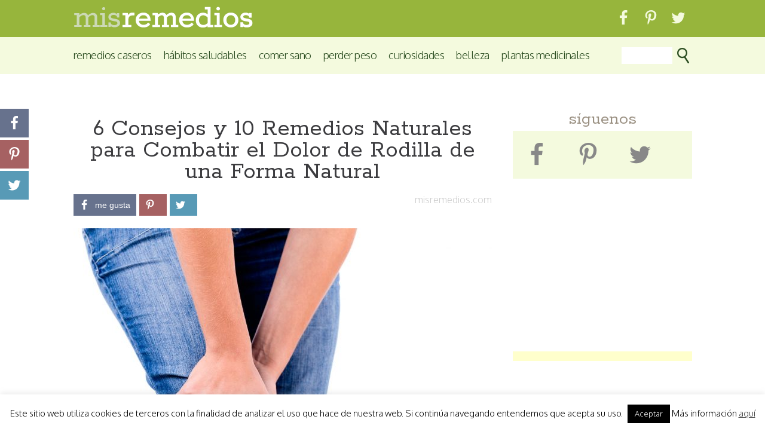

--- FILE ---
content_type: text/html; charset=UTF-8
request_url: https://misremedios.com/vida-sana/6-consejos-y-10-remedios-naturales-para-combatir-el-dolor-de-rodilla-de-una-forma-natural/
body_size: 16544
content:
<!DOCTYPE html><html lang=es prefix="og: https://ogp.me/ns#"  prefix="og: http://ogp.me/ns#"><head><meta charset="UTF-8"><link rel=preconnect href=https://fonts.gstatic.com/ crossorigin><link href="https://fonts.googleapis.com/css?family=Rokkitt:400%7COxygen:300&amp;subset=latin,latin" rel=stylesheet><link rel=stylesheet type=text/css media=all href="https://misremedios.com/wp-content/themes/misremedios/style.css?x21645&amp;ver=4.584"><link rel=profile href="https://gmpg.org/xfn/11"><link rel="Shortcut Icon" href=https://misremedios.com/wp-content/themes/misremedios/images/mr-favicon-2.ico type=image/x-icon><link rel=pingback href=https://misremedios.com/xmlrpc.php><meta content="width=device-width,minimum-scale=1,maximum-scale=1" name="viewport"><meta name="format-detection" content="telephone=no"><meta http-equiv="X-UA-Compatible" content="IE=Edge"><link rel=canonical href=https://misremedios.com/vida-sana/6-consejos-y-10-remedios-naturales-para-combatir-el-dolor-de-rodilla-de-una-forma-natural/ > <script>function modAndroidAppRef() {
	var referer = document.referrer;
	if( referer.search(/android\-app:\/\//i) === 0 ) {
		referer = referer.replace(/android\-app:\/\//i, 'http://');
		return referer;
	}
	return false;
}
  (function(i,s,o,g,r,a,m){i['GoogleAnalyticsObject']=r;i[r]=i[r]||function(){
  (i[r].q=i[r].q||[]).push(arguments)},i[r].l=1*new Date();a=s.createElement(o),
  m=s.getElementsByTagName(o)[0];a.async=1;a.src=g;m.parentNode.insertBefore(a,m)
  })(window,document,'script','//www.google-analytics.com/analytics.js','ga');

  ga('create', 'UA-109463-12', 'auto');
  
  if( mymodref = modAndroidAppRef() ) {
	ga('set', 'referrer', mymodref);  
  }
  ga('send', 'pageview');</script> <title>6 Consejos y 10 Remedios Naturales para Combatir el Dolor de Rodilla de una Forma Natural | Mis Remedios</title><meta name="robots" content="max-snippet:-1, max-image-preview:large, max-video-preview:-1"><link rel=canonical href=https://misremedios.com/vida-sana/6-consejos-y-10-remedios-naturales-para-combatir-el-dolor-de-rodilla-de-una-forma-natural/ ><meta property="og:site_name" content="Mis Remedios | Remedios caseros y naturales que funcionan"><meta property="og:type" content="article"><meta property="og:title" content="6 Consejos y 10 Remedios Naturales para Combatir el Dolor de Rodilla de una Forma Natural | Mis Remedios"><meta property="og:url" content="https://misremedios.com/vida-sana/6-consejos-y-10-remedios-naturales-para-combatir-el-dolor-de-rodilla-de-una-forma-natural/"><meta property="article:published_time" content="2015-08-27T09:58:52Z"><meta property="article:modified_time" content="2017-04-03T13:52:05Z"><meta property="twitter:card" content="summary"><meta property="twitter:domain" content="misremedios.com"><meta property="twitter:title" content="6 Consejos y 10 Remedios Naturales para Combatir el Dolor de Rodilla de una Forma Natural | Mis Remedios"> <script type=application/ld+json class=aioseo-schema>{"@context":"https:\/\/schema.org","@graph":[{"@type":"WebSite","@id":"https:\/\/misremedios.com\/#website","url":"https:\/\/misremedios.com\/","name":"Mis Remedios","description":"Remedios caseros y naturales que funcionan","publisher":{"@id":"https:\/\/misremedios.com\/#organization"}},{"@type":"Organization","@id":"https:\/\/misremedios.com\/#organization","name":"Mis Remedios","url":"https:\/\/misremedios.com\/"},{"@type":"BreadcrumbList","@id":"https:\/\/misremedios.com\/vida-sana\/6-consejos-y-10-remedios-naturales-para-combatir-el-dolor-de-rodilla-de-una-forma-natural\/#breadcrumblist","itemListElement":[{"@type":"ListItem","@id":"https:\/\/misremedios.com\/#listItem","position":"1","item":{"@id":"https:\/\/misremedios.com\/#item","name":"Inicio","description":"Remedios caseros y naturales que funcionan","url":"https:\/\/misremedios.com\/"},"nextItem":"https:\/\/misremedios.com\/vida-sana\/6-consejos-y-10-remedios-naturales-para-combatir-el-dolor-de-rodilla-de-una-forma-natural\/#listItem"},{"@type":"ListItem","@id":"https:\/\/misremedios.com\/vida-sana\/6-consejos-y-10-remedios-naturales-para-combatir-el-dolor-de-rodilla-de-una-forma-natural\/#listItem","position":"2","item":{"@id":"https:\/\/misremedios.com\/vida-sana\/6-consejos-y-10-remedios-naturales-para-combatir-el-dolor-de-rodilla-de-una-forma-natural\/#item","name":"6 Consejos y 10 Remedios Naturales para Combatir el Dolor de Rodilla de una Forma Natural","url":"https:\/\/misremedios.com\/vida-sana\/6-consejos-y-10-remedios-naturales-para-combatir-el-dolor-de-rodilla-de-una-forma-natural\/"},"previousItem":"https:\/\/misremedios.com\/#listItem"}]},{"@type":"Person","@id":"https:\/\/misremedios.com\/vida-sana\/author\/techu9\/#author","url":"https:\/\/misremedios.com\/vida-sana\/author\/techu9\/","name":"Mayte Rodr\u00edguez","image":{"@type":"ImageObject","@id":"https:\/\/misremedios.com\/vida-sana\/6-consejos-y-10-remedios-naturales-para-combatir-el-dolor-de-rodilla-de-una-forma-natural\/#authorImage","url":"https:\/\/secure.gravatar.com\/avatar\/6ee15998527dd7846c418ead4921c37a?s=96&d=mm&r=g","width":"96","height":"96","caption":"Mayte Rodr\u00edguez"}},{"@type":"WebPage","@id":"https:\/\/misremedios.com\/vida-sana\/6-consejos-y-10-remedios-naturales-para-combatir-el-dolor-de-rodilla-de-una-forma-natural\/#webpage","url":"https:\/\/misremedios.com\/vida-sana\/6-consejos-y-10-remedios-naturales-para-combatir-el-dolor-de-rodilla-de-una-forma-natural\/","name":"6 Consejos y 10 Remedios Naturales para Combatir el Dolor de Rodilla de una Forma Natural | Mis Remedios","inLanguage":"es","isPartOf":{"@id":"https:\/\/misremedios.com\/#website"},"breadcrumb":{"@id":"https:\/\/misremedios.com\/vida-sana\/6-consejos-y-10-remedios-naturales-para-combatir-el-dolor-de-rodilla-de-una-forma-natural\/#breadcrumblist"},"author":"https:\/\/misremedios.com\/vida-sana\/6-consejos-y-10-remedios-naturales-para-combatir-el-dolor-de-rodilla-de-una-forma-natural\/#author","creator":"https:\/\/misremedios.com\/vida-sana\/6-consejos-y-10-remedios-naturales-para-combatir-el-dolor-de-rodilla-de-una-forma-natural\/#author","image":{"@type":"ImageObject","@id":"https:\/\/misremedios.com\/#mainImage","url":"https:\/\/misremedios.com\/wp-content\/uploads\/2015\/08\/Dolor-de-rodilla-destacada.jpg","width":"1280","height":"853"},"primaryImageOfPage":{"@id":"https:\/\/misremedios.com\/vida-sana\/6-consejos-y-10-remedios-naturales-para-combatir-el-dolor-de-rodilla-de-una-forma-natural\/#mainImage"},"datePublished":"2015-08-27T09:58:52+02:00","dateModified":"2017-04-03T13:52:05+02:00"},{"@type":"Article","@id":"https:\/\/misremedios.com\/vida-sana\/6-consejos-y-10-remedios-naturales-para-combatir-el-dolor-de-rodilla-de-una-forma-natural\/#article","name":"6 Consejos y 10 Remedios Naturales para Combatir el Dolor de Rodilla de una Forma Natural | Mis Remedios","headline":"6 Consejos y 10 Remedios Naturales para Combatir el Dolor de Rodilla de una Forma Natural","author":{"@id":"https:\/\/misremedios.com\/vida-sana\/author\/techu9\/#author"},"publisher":{"@id":"https:\/\/misremedios.com\/#organization"},"datePublished":"2015-08-27T09:58:52+02:00","dateModified":"2017-04-03T13:52:05+02:00","articleSection":"Remedios Naturales","mainEntityOfPage":{"@id":"https:\/\/misremedios.com\/vida-sana\/6-consejos-y-10-remedios-naturales-para-combatir-el-dolor-de-rodilla-de-una-forma-natural\/#webpage"},"isPartOf":{"@id":"https:\/\/misremedios.com\/vida-sana\/6-consejos-y-10-remedios-naturales-para-combatir-el-dolor-de-rodilla-de-una-forma-natural\/#webpage"},"image":{"@type":"ImageObject","@id":"https:\/\/misremedios.com\/#articleImage","url":"https:\/\/misremedios.com\/wp-content\/uploads\/2015\/08\/Dolor-de-rodilla-destacada.jpg","width":"1280","height":"853"}}]}</script> <meta property="og:locale" content="es_ES"><meta property="og:type" content="article"><meta property="og:title" content="6 Consejos y 10 Remedios Naturales para Combatir el Dolor de Rodilla de una Forma Natural"><meta property="og:description" content="Como las extremidades inferiores, y más concretamente las rodillas, soportan el peso de todo nuestro cuerpo, es bastante frecuente la aparición de lesiones e inflamaciones que se manifiestan con un dolor persistente en esta zona. Aunque en algunos casos, sobre"><meta property="og:url" content="https://misremedios.com/vida-sana/6-consejos-y-10-remedios-naturales-para-combatir-el-dolor-de-rodilla-de-una-forma-natural/"><meta property="og:site_name" content="Mis Remedios"><meta property="article:section" content="Remedios Naturales"><meta property="article:published_time" content="2015-08-27T09:58:52+02:00"><meta property="article:modified_time" content="2017-04-03T13:52:05+02:00"><meta property="og:updated_time" content="2017-04-03T13:52:05+02:00"><meta property="og:image" content="https://misremedios.com/wp-content/uploads/2015/08/Dolor-de-rodilla-destacada.jpg"><link rel=dns-prefetch href=//s.w.org><meta property="fb:app_id" content="1431637133818470"><meta property="og:title" content="6 Consejos y 10 Remedios Naturales para Combatir el Dolor de Rodilla de una Forma Natural"><meta property="og:type" content="article"><meta property="og:site_name" content="mis remedios"><meta property="og:url" content="https://misremedios.com/vida-sana/6-consejos-y-10-remedios-naturales-para-combatir-el-dolor-de-rodilla-de-una-forma-natural/"><meta property="og:image" content="https://misremedios.com/wp-content/uploads/2015/08/Dolor-de-rodilla-destacada.jpg"><meta property="og:description" content="Como las extremidades inferiores, y más concretamente las rodillas, soportan el peso de todo nuestro cuerpo, es bastante frecuente la aparición de lesiones e inflamaciones que se manifiestan con un dolor persistente en esta zona. Aunque en algunos ca"><meta property="og:updated_time" content="2017-04-03T13:52:05+00:00"><link rel=image_src href=https://misremedios.com/wp-content/uploads/2015/08/Dolor-de-rodilla-destacada.jpg><meta name="p:domain_verify" content="8bdd97631715f560c41f64ef8c899b10"> <script>window._wpemojiSettings = {"baseUrl":"https:\/\/s.w.org\/images\/core\/emoji\/13.0.1\/72x72\/","ext":".png","svgUrl":"https:\/\/s.w.org\/images\/core\/emoji\/13.0.1\/svg\/","svgExt":".svg","source":{"concatemoji":"https:\/\/misremedios.com\/wp-includes\/js\/wp-emoji-release.min.js?ver=5.7"}};
			!function(e,a,t){var n,r,o,i=a.createElement("canvas"),p=i.getContext&&i.getContext("2d");function s(e,t){var a=String.fromCharCode;p.clearRect(0,0,i.width,i.height),p.fillText(a.apply(this,e),0,0);e=i.toDataURL();return p.clearRect(0,0,i.width,i.height),p.fillText(a.apply(this,t),0,0),e===i.toDataURL()}function c(e){var t=a.createElement("script");t.src=e,t.defer=t.type="text/javascript",a.getElementsByTagName("head")[0].appendChild(t)}for(o=Array("flag","emoji"),t.supports={everything:!0,everythingExceptFlag:!0},r=0;r<o.length;r++)t.supports[o[r]]=function(e){if(!p||!p.fillText)return!1;switch(p.textBaseline="top",p.font="600 32px Arial",e){case"flag":return s([127987,65039,8205,9895,65039],[127987,65039,8203,9895,65039])?!1:!s([55356,56826,55356,56819],[55356,56826,8203,55356,56819])&&!s([55356,57332,56128,56423,56128,56418,56128,56421,56128,56430,56128,56423,56128,56447],[55356,57332,8203,56128,56423,8203,56128,56418,8203,56128,56421,8203,56128,56430,8203,56128,56423,8203,56128,56447]);case"emoji":return!s([55357,56424,8205,55356,57212],[55357,56424,8203,55356,57212])}return!1}(o[r]),t.supports.everything=t.supports.everything&&t.supports[o[r]],"flag"!==o[r]&&(t.supports.everythingExceptFlag=t.supports.everythingExceptFlag&&t.supports[o[r]]);t.supports.everythingExceptFlag=t.supports.everythingExceptFlag&&!t.supports.flag,t.DOMReady=!1,t.readyCallback=function(){t.DOMReady=!0},t.supports.everything||(n=function(){t.readyCallback()},a.addEventListener?(a.addEventListener("DOMContentLoaded",n,!1),e.addEventListener("load",n,!1)):(e.attachEvent("onload",n),a.attachEvent("onreadystatechange",function(){"complete"===a.readyState&&t.readyCallback()})),(n=t.source||{}).concatemoji?c(n.concatemoji):n.wpemoji&&n.twemoji&&(c(n.twemoji),c(n.wpemoji)))}(window,document,window._wpemojiSettings);</script> <style>img.wp-smiley,
img.emoji {
	display: inline !important;
	border: none !important;
	box-shadow: none !important;
	height: 1em !important;
	width: 1em !important;
	margin: 0 .07em !important;
	vertical-align: -0.1em !important;
	background: none !important;
	padding: 0 !important;
}</style><link rel=stylesheet id=wp-block-library-css  href='https://misremedios.com/wp-includes/css/dist/block-library/style.min.css?x21645&amp;ver=5.7' type=text/css media=all><link rel=stylesheet id=cookie-law-info-css  href='https://misremedios.com/wp-content/plugins/cookie-law-info/public/css/cookie-law-info-public.css?x21645&amp;ver=2.0.0' type=text/css media=all><link rel=stylesheet id=cookie-law-info-gdpr-css  href='https://misremedios.com/wp-content/plugins/cookie-law-info/public/css/cookie-law-info-gdpr.css?x21645&amp;ver=2.0.0' type=text/css media=all><link rel=stylesheet id=easy-social-share-buttons-css  href='https://misremedios.com/wp-content/plugins/easy-social-share-buttons3/assets/css/easy-social-share-buttons.min.css?x21645&amp;ver=5.3' type=text/css media=all><link rel=stylesheet id=yarpp-thumbnails-yarpp-thumbnail-css  href='https://misremedios.com/wp-content/plugins/yet-another-related-posts-plugin/includes/styles_thumbnails.css.php?width=200&#038;height=150&#038;ver=5.15.2' type=text/css media=all> <script async src=https://misremedios.com/wp-content/cache/minify/d8aa6.js?x21645></script> <script id=cookie-law-info-js-extra>var Cli_Data = {"nn_cookie_ids":[],"cookielist":[],"non_necessary_cookies":{"necessary":[],"non-necessary":[]},"ccpaEnabled":"","ccpaRegionBased":"","ccpaBarEnabled":"","ccpaType":"gdpr","js_blocking":"","custom_integration":"","triggerDomRefresh":""};
var cli_cookiebar_settings = {"animate_speed_hide":"500","animate_speed_show":"500","background":"#fff","border":"#444","border_on":"","button_1_button_colour":"#000","button_1_button_hover":"#000000","button_1_link_colour":"#fff","button_1_as_button":"1","button_1_new_win":"1","button_2_button_colour":"#333","button_2_button_hover":"#292929","button_2_link_colour":"#444","button_2_as_button":"","button_2_hidebar":"","button_3_button_colour":"#000","button_3_button_hover":"#000000","button_3_link_colour":"#fff","button_3_as_button":"1","button_3_new_win":"","button_4_button_colour":"#000","button_4_button_hover":"#000000","button_4_link_colour":"#fff","button_4_as_button":"1","font_family":"inherit","header_fix":"","notify_animate_hide":"1","notify_animate_show":"","notify_div_id":"#cookie-law-info-bar","notify_position_horizontal":"right","notify_position_vertical":"bottom","scroll_close":"","scroll_close_reload":"","accept_close_reload":"","reject_close_reload":"","showagain_tab":"","showagain_background":"#fff","showagain_border":"#000","showagain_div_id":"#cookie-law-info-again","showagain_x_position":"100px","text":"#000","show_once_yn":"","show_once":"80000","logging_on":"","as_popup":"","popup_overlay":"1","bar_heading_text":"","cookie_bar_as":"banner","popup_showagain_position":"bottom-right","widget_position":"left"};
var log_object = {"ajax_url":"https:\/\/misremedios.com\/wp-admin\/admin-ajax.php"};</script> <script async src=https://misremedios.com/wp-content/cache/minify/a6c57.js?x21645></script> <link rel=https://api.w.org/ href=https://misremedios.com/wp-json/ ><link rel=alternate type=application/json href=https://misremedios.com/wp-json/wp/v2/posts/16804><link rel=shortlink href='https://misremedios.com/?p=16804'><link rel=alternate type=application/json+oembed href="https://misremedios.com/wp-json/oembed/1.0/embed?url=https%3A%2F%2Fmisremedios.com%2Fvida-sana%2F6-consejos-y-10-remedios-naturales-para-combatir-el-dolor-de-rodilla-de-una-forma-natural%2F"><link rel=alternate type=text/xml+oembed href="https://misremedios.com/wp-json/oembed/1.0/embed?url=https%3A%2F%2Fmisremedios.com%2Fvida-sana%2F6-consejos-y-10-remedios-naturales-para-combatir-el-dolor-de-rodilla-de-una-forma-natural%2F&#038;format=xml"><style>.essb_links.essb_share .essb_link_facebook a { background-color:#67728d!important;}.essb_links.essb_share .essb_link_twitter a { background-color:#589ab6!important;}.essb_links.essb_share .essb_link_google a { background-color:#bf7e78!important;}.essb_links.essb_share .essb_link_pinterest a { background-color:#a66162!important;}.essb_links.essb_share .essb_link_whatsapp a { background-color:#53864e!important;}@media screen and (max-width: 550px) { .essb-mobile-sharebar, .essb-mobile-sharepoint, .essb-mobile-sharebottom, .essb-mobile-sharebottom .essb_links, .essb-mobile-sharebar-window .essb_links, .essb-mobile-sharepoint .essb_links { display: block; } }@media screen and (max-width: 550px) { .essb-mobile-sharebar .essb_native_buttons, .essb-mobile-sharepoint .essb_native_buttons, .essb-mobile-sharebottom .essb_native_buttons, .essb-mobile-sharebottom .essb_native_item, .essb-mobile-sharebar-window .essb_native_item, .essb-mobile-sharepoint .essb_native_item { display: none; } }@media screen and (min-width: 550px) { .essb-mobile-sharebar, .essb-mobile-sharepoint, .essb-mobile-sharebottom { display: none; } }</style> <script>var essb_settings = {"ajax_url":"https:\/\/misremedios.com\/wp-admin\/admin-ajax.php","essb3_nonce":"264564e382","essb3_plugin_url":"https:\/\/misremedios.com\/wp-content\/plugins\/easy-social-share-buttons3","essb3_stats":false,"essb3_ga":false,"essb3_ga_mode":"simple","blog_url":"https:\/\/misremedios.com\/","essb3_postfloat_stay":false,"post_id":16804};</script><!--[if lte IE 9]><link rel=stylesheet type=text/css href=https://misremedios.com/wp-content/plugins/js_composer/assets/css/vc_lte_ie9.min.css?x21645 media=screen><![endif]--> <script>var cli_flush_cache = true;</script> <style id=wp-custom-css>#content .vc_btn3 a:link, #content .vc_btn3 a:visited {
    text-decoration: none;
    color: #ffffff;
}</style><noscript><style>.wpb_animate_when_almost_visible { opacity: 1; }</style></noscript><script async src=//pagead2.googlesyndication.com/pagead/js/adsbygoogle.js?x21645></script> </head><body class="post-template-default single single-post postid-16804 single-format-standard wpb-js-composer js-comp-ver-5.0.1 vc_responsive"> <script>window.google_analytics_uacct = "UA-109463-12";</script> <div id=wrapper class=hfeed><header><div id=mr_header><div class=mr_header_in><div class=mr_branding><div class=mr_branding_norm> <a href=https://misremedios.com/ title="Remedios Caseros y Tratamientos Naturales" rel=home> <img src=https://misremedios.com/wp-content/themes/misremedios/images/logo-solido-3-mr.png alt="mis remedios"> </a></div><div class=mr_branding_resp> <a href=https://misremedios.com/ title="Remedios Caseros y Tratamientos Naturales" rel=home> <img src=https://misremedios.com/wp-content/themes/misremedios/images/logo-responsive.png alt="mis remedios"> </a></div></div><aside class=mr_header_right><div class=dz-hd-sus-redes id=dz-hd-sus-redes><div class=dz-hd-sus-redes-i> <a href=https://facebook.com/misremedios target=_blank><span class="essb_icon essb_icon_facebook"></span></a></div><div class=dz-hd-sus-redes-i> <a href=https://es.pinterest.com/misremedios/ target=_blank><span class="essb_icon essb_icon_pinterest"></span></a></div><div class=dz-hd-sus-redes-i> <a href=https://twitter.com/misremedios target=_blank><span class="essb_icon essb_icon_twitter"></span></a></div><nav><div class=mr_access role=navigation> <button type=button class="btn btn-navbar" id=resp-nav-btn><span class=icon-bar></span><span class=icon-bar></span><span class=icon-bar></span></button><div class="nav-collapse collapse" id=resp-navigation><ul id=menu-integrado-movil class=nav><li id=menu-item-57375 class="menu-item menu-item-type-custom menu-item-object-custom menu-item-57375"><a href=/remedios/ >Remedios Caseros</a></li><li id=menu-item-57369 class="menu-item menu-item-type-taxonomy menu-item-object-category menu-item-57369"><a href=https://misremedios.com/vida-sana/category/habitos-saludables/ >Hábitos Saludables</a></li><li id=menu-item-57370 class="menu-item menu-item-type-taxonomy menu-item-object-category menu-item-57370"><a href=https://misremedios.com/vida-sana/category/comer-sano/ >Comer Sano</a></li><li id=menu-item-57372 class="menu-item menu-item-type-taxonomy menu-item-object-category menu-item-57372"><a href=https://misremedios.com/vida-sana/category/perder-peso/ >Perder Peso</a></li><li id=menu-item-57371 class="menu-item menu-item-type-taxonomy menu-item-object-category menu-item-57371"><a href=https://misremedios.com/vida-sana/category/curiosidades/ >Curiosidades</a></li><li id=menu-item-57373 class="menu-item menu-item-type-taxonomy menu-item-object-category menu-item-57373"><a href=https://misremedios.com/vida-sana/category/belleza/ >Belleza</a></li><li id=menu-item-57374 class="menu-item menu-item-type-custom menu-item-object-custom menu-item-57374"><a href=/plantas-medicinales/ >Plantas Medicinales</a></li></ul></div></div></nav></aside></div></div><nav><div id=mr_header_sub><div class=mr_header_in><div class=mr_access role=navigation><div class=menu-header><ul id=menu-integrado class=menu><li class="menu-item menu-item-type-custom menu-item-object-custom menu-item-57375"><a href=/remedios/ >Remedios Caseros</a></li><li class="menu-item menu-item-type-taxonomy menu-item-object-category menu-item-57369"><a href=https://misremedios.com/vida-sana/category/habitos-saludables/ >Hábitos Saludables</a></li><li class="menu-item menu-item-type-taxonomy menu-item-object-category menu-item-57370"><a href=https://misremedios.com/vida-sana/category/comer-sano/ >Comer Sano</a></li><li class="menu-item menu-item-type-taxonomy menu-item-object-category menu-item-57372"><a href=https://misremedios.com/vida-sana/category/perder-peso/ >Perder Peso</a></li><li class="menu-item menu-item-type-taxonomy menu-item-object-category menu-item-57371"><a href=https://misremedios.com/vida-sana/category/curiosidades/ >Curiosidades</a></li><li class="menu-item menu-item-type-taxonomy menu-item-object-category menu-item-57373"><a href=https://misremedios.com/vida-sana/category/belleza/ >Belleza</a></li><li class="menu-item menu-item-type-custom menu-item-object-custom menu-item-57374"><a href=/plantas-medicinales/ >Plantas Medicinales</a></li></ul></div></div><div class=mr_header_search><form class=mr_header_search_f action=https://misremedios.com/ > <input class=mr_header_search_f_s value name=s type=text> <input class=mr_header_search_f_i type=image src=https://misremedios.com/wp-content/themes/misremedios/images/buscar-t-26.png alt=buscar></form></div></div></div></nav></header><div id=mr-social-sticky-holder></div><div id=main><div id=container><main id=content role=main><div class=breadcrumbs><ol itemscope itemtype=http://schema.org/BreadcrumbList><li itemprop=itemListElement itemscope itemtype=http://schema.org/ListItem> <a itemscope itemtype=http://schema.org/Thing itemprop=item href=https://misremedios.com/vida-sana/category/remedios-naturales/ > <span itemprop=name>Remedios Naturales</span> </a><meta itemprop="position" content="1"></li></ol></div><style>.mr-as-pub-1-1 { width:320px; height:50px; }
				@media(min-width: 420px) {
					.mr-as-pub-1-1 { display:none; }
				}</style><div class="mr-as-pub top"><ins class="adsbygoogle mr-as-pub-1-1" data-ad-client=ca-pub-8015020535785743 data-ad-slot=6172470302></ins> <script>(adsbygoogle = window.adsbygoogle || []).push({});</script></div><article id=post-16804 class="post-16804 post type-post status-publish format-standard has-post-thumbnail hentry category-remedios-naturales"><header><h1 class="entry-title">6 Consejos y 10 Remedios Naturales para Combatir el Dolor de Rodilla de una Forma Natural</h1><div id=social-bar-anchor></div><div id=social-bar><div id=social-bar-in><div id=social-estrellitas class=se-right><span class="author vcard"><span class=fn>misremedios.com</span></span> <time class=updated datetime="2017-04-03 13:52:05">2017-04-03 13:52:05</time></div><div id=social-buttons class=sb-left><div class=mrd-upp-social><div class="essb_links essb_counter_modern_right essb_displayed_shortcode essb_share essb_template_metro-retina essb_1348628981 print-no" id=essb_displayed_shortcode_1348628981 data-essb-postid=16804 data-essb-position=shortcode data-essb-button-style=button data-essb-template=metro-retina data-essb-counter-pos=right data-essb-url=https://misremedios.com/vida-sana/6-consejos-y-10-remedios-naturales-para-combatir-el-dolor-de-rodilla-de-una-forma-natural/ data-essb-twitter-url=https://misremedios.com/vida-sana/6-consejos-y-10-remedios-naturales-para-combatir-el-dolor-de-rodilla-de-una-forma-natural/ data-essb-instance=1348628981><ul class=essb_links_list><li class="essb_item essb_link_facebook nolightbox"> <a href="https://www.facebook.com/sharer/sharer.php?u=https://misremedios.com/vida-sana/6-consejos-y-10-remedios-naturales-para-combatir-el-dolor-de-rodilla-de-una-forma-natural/&t=6+Consejos+y+10+Remedios+Naturales+para+Combatir+el+Dolor+de+Rodilla+de+una+Forma+Natural&redirect_uri=https://misremedios.com?sharing-thankyou=yes" title onclick="essb.window(&#39;https://www.facebook.com/sharer/sharer.php?u=https://misremedios.com/vida-sana/6-consejos-y-10-remedios-naturales-para-combatir-el-dolor-de-rodilla-de-una-forma-natural/&t=6+Consejos+y+10+Remedios+Naturales+para+Combatir+el+Dolor+de+Rodilla+de+una+Forma+Natural&redirect_uri=https://misremedios.com?sharing-thankyou=yes&#39;,&#39;facebook&#39;,&#39;1348628981&#39;); return false;" target=_blank rel=nofollow ><span class="essb_icon essb_icon_facebook"></span><span class=essb_network_name>me gusta</span></a></li><li class="essb_item essb_link_pinterest nolightbox"> <a href=# title onclick="essb.pinterest_picker(&#39;1348628981&#39;); return false;" target=_blank rel=nofollow ><span class="essb_icon essb_icon_pinterest"></span><span class=essb_network_name> </span></a></li><li class="essb_item essb_link_twitter nolightbox"> <a href=# title onclick="essb.window(&#39;https://twitter.com/intent/tweet?text=6+Consejos+y+10+Remedios+Naturales+para+Combatir+el+Dolor+de+Rodilla+de+una+Forma+Natural&amp;url=https://misremedios.com/vida-sana/6-consejos-y-10-remedios-naturales-para-combatir-el-dolor-de-rodilla-de-una-forma-natural/&amp;counturl=https://misremedios.com/vida-sana/6-consejos-y-10-remedios-naturales-para-combatir-el-dolor-de-rodilla-de-una-forma-natural/&#39;,&#39;twitter&#39;,&#39;1348628981&#39;); return false;" target=_blank rel=nofollow ><span class="essb_icon essb_icon_twitter"></span><span class=essb_network_name> </span></a></li></ul></div><div class="essb_links essb_counter_modern_right essb_displayed_sidebar essb_share essb_template_jumbo-retina essb_313068188 print-no" id=essb_displayed_sidebar_313068188 data-essb-postid=16804 data-essb-position=sidebar data-essb-button-style=icon data-essb-template=jumbo-retina data-essb-counter-pos=right data-essb-url=https://misremedios.com/vida-sana/6-consejos-y-10-remedios-naturales-para-combatir-el-dolor-de-rodilla-de-una-forma-natural/ data-essb-twitter-url=https://misremedios.com/vida-sana/6-consejos-y-10-remedios-naturales-para-combatir-el-dolor-de-rodilla-de-una-forma-natural/ data-essb-instance=313068188><ul class="essb_links_list essb_force_hide_name essb_force_hide"><li class="essb_item essb_link_facebook nolightbox"> <a href="https://www.facebook.com/sharer/sharer.php?u=https://misremedios.com/vida-sana/6-consejos-y-10-remedios-naturales-para-combatir-el-dolor-de-rodilla-de-una-forma-natural/&t=6+Consejos+y+10+Remedios+Naturales+para+Combatir+el+Dolor+de+Rodilla+de+una+Forma+Natural&redirect_uri=https://misremedios.com?sharing-thankyou=yes" title onclick="essb.window(&#39;https://www.facebook.com/sharer/sharer.php?u=https://misremedios.com/vida-sana/6-consejos-y-10-remedios-naturales-para-combatir-el-dolor-de-rodilla-de-una-forma-natural/&t=6+Consejos+y+10+Remedios+Naturales+para+Combatir+el+Dolor+de+Rodilla+de+una+Forma+Natural&redirect_uri=https://misremedios.com?sharing-thankyou=yes&#39;,&#39;facebook&#39;,&#39;313068188&#39;); return false;" target=_blank rel=nofollow ><span class="essb_icon essb_icon_facebook"></span><span class="essb_network_name essb_noname"></span></a></li><li class="essb_item essb_link_pinterest nolightbox"> <a href=# title onclick="essb.pinterest_picker(&#39;313068188&#39;); return false;" target=_blank rel=nofollow ><span class="essb_icon essb_icon_pinterest"></span><span class="essb_network_name essb_noname"></span></a></li><li class="essb_item essb_link_twitter nolightbox"> <a href=# title onclick="essb.window(&#39;https://twitter.com/intent/tweet?text=6+Consejos+y+10+Remedios+Naturales+para+Combatir+el+Dolor+de+Rodilla+de+una+Forma+Natural&amp;url=https://misremedios.com/vida-sana/6-consejos-y-10-remedios-naturales-para-combatir-el-dolor-de-rodilla-de-una-forma-natural/&amp;counturl=https://misremedios.com/vida-sana/6-consejos-y-10-remedios-naturales-para-combatir-el-dolor-de-rodilla-de-una-forma-natural/&#39;,&#39;twitter&#39;,&#39;313068188&#39;); return false;" target=_blank rel=nofollow ><span class="essb_icon essb_icon_twitter"></span><span class="essb_network_name essb_noname"></span></a></li></ul></div><div style=display:none;><img data-pin-media=https://misremedios.com/wp-content/themes/misremedios/images/mr-fb.png src=https://misremedios.com/wp-content/themes/misremedios/images/mr-fb.png alt="6 Consejos y 10 Remedios Naturales para Combatir el Dolor de Rodilla de una Forma Natural"></div></div></div><div class=clear></div></div><div class=social-bar-w></div></div></header><div class=f_image><img width=700 height=466 src=https://misremedios.com/wp-content/uploads/2015/08/Dolor-de-rodilla-destacada-700x466.jpg class="attachment-mr-column-imgsize size-mr-column-imgsize wp-post-image" alt loading=lazy srcset="https://misremedios.com/wp-content/uploads/2015/08/Dolor-de-rodilla-destacada-700x466.jpg 700w, https://misremedios.com/wp-content/uploads/2015/08/Dolor-de-rodilla-destacada-300x200.jpg 300w, https://misremedios.com/wp-content/uploads/2015/08/Dolor-de-rodilla-destacada-768x512.jpg 768w, https://misremedios.com/wp-content/uploads/2015/08/Dolor-de-rodilla-destacada-1024x682.jpg 1024w, https://misremedios.com/wp-content/uploads/2015/08/Dolor-de-rodilla-destacada-550x367.jpg 550w, https://misremedios.com/wp-content/uploads/2015/08/Dolor-de-rodilla-destacada-367x245.jpg 367w, https://misremedios.com/wp-content/uploads/2015/08/Dolor-de-rodilla-destacada.jpg 1280w" sizes="(max-width: 700px) 100vw, 700px"><br><div class=caption><a target=_blank href></a></div></div><div id=introexcerpt><p>Como las extremidades inferiores, y más concretamente las rodillas, <strong>soportan el peso de todo nuestro cuerpo</strong>, es bastante frecuente la aparición de lesiones e inflamaciones que se manifiestan con un dolor persistente en esta zona.</p><p>Aunque en algunos casos, sobre todo cuando el dolor es producido por lesiones graves, hay que recurrir a la cirugía, hay otros casos, como los debidos a la edad, al cambio de tiempo, a la <a href=https://misremedios.com/dolencias/artrosis/ >artrosis</a>, <a href=https://misremedios.com/dolencias/artritis-reumatoide/ >artritis reumatoide</a> o <a href=https://misremedios.com/dolencias/bursitis/ >bursitis</a>, entre otros,  en los que <strong>el dolor puede ser aliviado mediante remedios caseros</strong>.</p><p>Por eso, si éste puede ser tu caso, te interesa conocer estos consejos y remedios naturales para aliviar el dolor de rodilla de una forma natural.</p></div><div style=clear:both></div><div class=entry-content><style>.mr-as-pub-1-2 { width:300px; height:600px; }
				.mr-as-pub-2-2 { display:none; }
				@media(min-width: 500px) {
					.mr-as-pub-1-2 { width:336px; height:280px; }
					.mr-as-pub-2-2 { display:inline-block; width:336px; height:280px; }					
				}</style><div class="mr-as-pub double-block"><ins class="adsbygoogle mr-as-pub-1-2" data-ad-client=ca-pub-8015020535785743 data-ad-slot=4445768745></ins> <script>(adsbygoogle = window.adsbygoogle || []).push({});</script><ins class="adsbygoogle mr-as-pub-2-2" data-ad-client=ca-pub-8015020535785743 data-ad-slot=4445768745></ins> <script>(adsbygoogle = window.adsbygoogle || []).push({});</script></div><h2>¿Por qué pueden doler las rodillas?</h2><p>La <strong>articulación de las rodillas</strong> es una de las más complejas del cuerpo y al mismo tiempo, una de las más propensas a lesiones. La razón puede estar en la propia forma de la rodilla, ya que es una articulación que se encuentra muy expuesta cuando se pone en movimiento, además de estar menos amortiguada que otras articulaciones como pueda ser la cadera.</p><p>Por este motivo, aunque los problemas de rodilla pueden ser resultado de lesiones como caídas, algún accidente, lesiones deportivas o enfermedades como la <a href=https://misremedios.com/dolencias/artritis/ >artritis</a>, la gran mayoría de sus problemas aparecen cuando se somete a esta articulación a un esfuerzo mayor del que puede soportar continuado en el tiempo, porque es <strong>muy vulnerable ante sobrecargas o esfuerzos físicos</strong>, ya que soportan todo el peso de tu cuerpo. Puede aparecer dolor después una caminata larga, escalada o algún otro ejercicio repetitivo de alto impacto. Si a esto le unes que los músculos de las piernas puedan no estar bien desarrollados para soportar estos ejercicios, las rodillas sufrirán más.</p><p>Los remedios caseros para tratar el dolor de rodilla se pueden emplear cuando se trata de <strong>problemas leves relacionados con la edad, la mala postura, algún golpe o lesión menor</strong> que no presenta gravedad, o incluso cuando el dolor de rodilla se debe a causas del clima o problemas en las articulaciones y los huesos. Sin embargo no siempre se pueden prevenir las lesiones que se produzcan en la rodilla, y cualquier lesión grave en la rodilla debe ser evaluada y tratado por un médico.</p><p>Cuando no puedes soportar el peso sobre la rodilla, o ésta se ve deforme, se bloquea o suena cuando la doblas, te produce un dolor intenso aunque estés en reposo, presenta inflamación o en la zona al tacto, o el dolor sigue después de tres días de descanso y remedios caseros, debes acudir a un médico para que evalúe el posible problema.</p><h2><img loading=lazy class="aligncenter wp-image-16840 size-mr-column-imgsize" src=https://misremedios.com/wp-content/uploads/2015/08/Dolor-de-rodilla-1-700x466.jpg alt=Dolor-de-rodilla-1 width=700 height=466 srcset="https://misremedios.com/wp-content/uploads/2015/08/Dolor-de-rodilla-1-700x466.jpg 700w, https://misremedios.com/wp-content/uploads/2015/08/Dolor-de-rodilla-1-300x200.jpg 300w, https://misremedios.com/wp-content/uploads/2015/08/Dolor-de-rodilla-1-768x512.jpg 768w, https://misremedios.com/wp-content/uploads/2015/08/Dolor-de-rodilla-1-1024x682.jpg 1024w, https://misremedios.com/wp-content/uploads/2015/08/Dolor-de-rodilla-1-550x367.jpg 550w, https://misremedios.com/wp-content/uploads/2015/08/Dolor-de-rodilla-1-367x245.jpg 367w, https://misremedios.com/wp-content/uploads/2015/08/Dolor-de-rodilla-1.jpg 1280w" sizes="(max-width: 700px) 100vw, 700px">Consejos para evitar el dolor de rodillas</h2><p>Para evitar los dolores de rodilla que pueden aparecer sin tratarse de una lesión grave, puedes poner en práctica estos consejos que te ayudarán a <strong>mantenerlas en buen estado evitando posibles dolores</strong> que pueden aparecer:</p><h3>1. Vigila tu peso</h3><p>Si tienes un poco de sobrepeso, ten en cuenta que <strong>este exceso va a afectar a todas las articulaciones del cuerpo, y especialmente a las rodillas</strong>, ya que, simplemente con cada paso, estarás ejerciendo sobre las rodillas una fuerza igual a una vez y media el peso de tu cuerpo, y eso puede causar serios problemas en tus rodillas y representar un dolor muy insoportable.</p><p>Por eso, te conviene siempre <strong>mantener tu peso dentro de un rango saludable</strong>, y para ello, nada mejor que llevar una dieta baja en grasas y calorías, y hacer ejercicio regularmente, entre muchos otros consejos.</p><h3>2. Presta atención a tus pies</h3><p>No todos pisamos de la misma manera, siendo uno de las causas comunes de los problemas de rodilla la pronación, que es el <strong>movimiento del pie hacia adentro</strong>. Aunque una cierta cantidad de pronación es normal, en exceso puede causar problemas en la rodilla, ya que al dar los pasos, la rodilla sale fuera de su alineación normal y puede acabar generando el dolor de rodilla.</p><p>Para evitar este problema, puedes utilizar plantillas especiales que están específicamente diseñadas para corregir este problema y que se adaptan a tu calzado habitual.</p><h3>3. Utiliza el calzado adecuado</h3><p>Para evitar el dolor de rodilla es <strong>recomendable llevar el talón lo más bajo posible</strong>. El cuerpo puede tolerar un tacón de algunos centímetros, pero si utilizas tacones demasiado altos, pueden hacer que tu cuerpo se incline hacia delante al andar haciendo una mayor presión en las rodillas. Reserva los tacones más elevados sólo para ocasiones muy puntuales, y procura no abusar de su utilización.</p><p>También te conviene <strong>utilizar el calzado más adecuado en cada momento</strong>, por ejemplo, para practicar algún deporte, es mejor utilizar calzado deportivo que esté diseñado para la actividad que vayas a realizar.<br> <img loading=lazy class="aligncenter wp-image-16841 size-mr-column-imgsize" src=https://misremedios.com/wp-content/uploads/2015/08/Dolor-de-rodilla-2-700x466.jpg alt=Dolor-de-rodilla-2 width=700 height=466 srcset="https://misremedios.com/wp-content/uploads/2015/08/Dolor-de-rodilla-2-700x466.jpg 700w, https://misremedios.com/wp-content/uploads/2015/08/Dolor-de-rodilla-2-300x200.jpg 300w, https://misremedios.com/wp-content/uploads/2015/08/Dolor-de-rodilla-2-768x512.jpg 768w, https://misremedios.com/wp-content/uploads/2015/08/Dolor-de-rodilla-2-1024x682.jpg 1024w, https://misremedios.com/wp-content/uploads/2015/08/Dolor-de-rodilla-2-550x367.jpg 550w, https://misremedios.com/wp-content/uploads/2015/08/Dolor-de-rodilla-2-367x245.jpg 367w, https://misremedios.com/wp-content/uploads/2015/08/Dolor-de-rodilla-2.jpg 1280w" sizes="(max-width: 700px) 100vw, 700px"></p><h3>4. Cambia de posición</h3><p>Si permaneces mucho tiempo sentado o de pie, estarás aumentando la presión en tus rodillas y eso afectará a la circulación sanguínea. Por este motivo, y para asegurar una correcta irrigación de la zona, <strong>procura cambiar de posición cada cierto tiempo</strong>, y da unos pequeños paseos para mantenerte activo.</p><h3>5.Haz ejercicios de bajo impacto y estiramientos</h3><p>Uno de los mayores <strong>enemigos de tus articulaciones es la vida sedentaria</strong>, ya que repercutirá de forma negativa en su buen estado. Por eso, es bueno que te animes a caminar por lo menos 30 minutos cada día a tu propio ritmo o intenta apuntarte a actividades que mejoren tu flexibilidad como el tai-chi o el yoga. Tus rodillas, y el resto de tu organismo te lo agradecerán.</p><h3>6. Evita estar arrodillado</h3><p>Esta posición no es buena para las rodillas, ya que <strong>todo el peso del cuerpo recae sobre ellas</strong>. Recuerda que esa pequeña articulación está soportando la presión que representa el peso de todo tu cuerpo, por lo que si permaneces de rodillas durante mucho tiempo puedes dañarlas peligrosamente.</p><style>.mr-as-pub-1-3 { width:336px; height:280px; }
				.mr-as-pub-2-3 { display:none; }
				@media(min-width: 500px) {
					.mr-as-pub-1-3 { width:336px; height:280px; }
					.mr-as-pub-2-3 { display:inline-block; width:336px; height:280px; }					
				}</style><div class="mr-as-pub double-block-small"><ins class="adsbygoogle mr-as-pub-1-3" data-ad-client=ca-pub-8015020535785743 data-ad-slot=7235583614></ins> <script>(adsbygoogle = window.adsbygoogle || []).push({});</script><ins class="adsbygoogle mr-as-pub-2-3" data-ad-client=ca-pub-8015020535785743 data-ad-slot=7235583614></ins> <script>(adsbygoogle = window.adsbygoogle || []).push({});</script></div><h2><img loading=lazy class="aligncenter wp-image-16842 size-mr-column-imgsize" src=https://misremedios.com/wp-content/uploads/2015/08/Dolor-de-rodilla-3-700x466.jpg alt=Dolor-de-rodilla-3 width=700 height=466 srcset="https://misremedios.com/wp-content/uploads/2015/08/Dolor-de-rodilla-3-700x466.jpg 700w, https://misremedios.com/wp-content/uploads/2015/08/Dolor-de-rodilla-3-300x200.jpg 300w, https://misremedios.com/wp-content/uploads/2015/08/Dolor-de-rodilla-3-768x512.jpg 768w, https://misremedios.com/wp-content/uploads/2015/08/Dolor-de-rodilla-3-1024x682.jpg 1024w, https://misremedios.com/wp-content/uploads/2015/08/Dolor-de-rodilla-3-550x367.jpg 550w, https://misremedios.com/wp-content/uploads/2015/08/Dolor-de-rodilla-3-367x245.jpg 367w, https://misremedios.com/wp-content/uploads/2015/08/Dolor-de-rodilla-3.jpg 1280w" sizes="(max-width: 700px) 100vw, 700px">¿Qué remedios caseros pueden aliviar este dolor?</h2><p>A continuación, tienes los remedios más efectivos que puedes poner en práctica para aliviar el dolor de rodillas que no sea debido a una lesión grave, y <strong>puedes optar por utilizar uno o varios de ellos</strong> dependiendo de la causa que produzca tu dolor para lograr tu objetivo:</p><h3>1. Aplica frío</h3><p>Puedes poner en práctica este remedio cuando se trata incluso de esguinces o desgarros leves de los ligamentos, ya que te puede venir bien para r<strong>educir la inflamación que puede aparecer</strong>. Puedes ponerte sobre la zona afectada compresas empapada en agua fría durante unos 30 minutos, dos o tres veces al día, o si lo prefieres, puedes utilizar una bolsa de hielo, teniendo la precaución de envolverla en un paño para evitar el contacto directo con la piel. Es muy recomendable durante las primeras 48 horas después de lesionarte.</p><h3>2. Aplica calor</h3><p>En este caso, puedes recurrir a la utilización de compresas calientes para <strong>aliviar los dolores y la rigidez asociados a enfermedades como la artritis</strong>. También puedes recurrir a utilizar una manta eléctrica en una temperatura baja o media o una bolsa llena de semillas que se pueda calentar en el microondas y ponerla en la zona afectada durante 15 minutos, varias veces al día.</p><h3>3. Alternar frío y calor</h3><p>Este remedio es una combinación de los dos anteriores, y es <strong>útil para reactivar la circulación de las rodillas y aliviar el dolor</strong>. En este caso, debes alternar paños calientes y fríos durante 15 minutos sobre la zona dolorida para notar la mejoría.</p><h3>4. Compresas de salvia</h3><p>Si lo que te ha ocurrido es que has recibido un <strong>golpe en la rodilla pero no tienes inflamación</strong>, puedes recurrir a este remedio. Para ponerlo en práctica, vas a necesitar un puñado de hojas de <a href=https://misremedios.com/sustancias/salvia/ >salvia</a> y un paño. Lo que tienes que hacer es envolver el puñado de hojas de salvia con el paño empapado de agua tibia, apretarlo bien y friccionarte con suavidad sobre la rodilla al menos durante 10 minutos para que las esencias de la planta penetren tu piel.</p><h3>5. Áloe Vera, naranja y barro</h3><p>El <a href=https://misremedios.com/sustancias/aloe-vera/ >áloe vera</a> tiene propiedades calmantes y anti-inflamatorias, por lo que te puede resultar de <strong>gran utilidad cuando tu dolor se produzca a causa de la</strong> <a href=https://misremedios.com/dolencias/artrosis/ >artrosis</a>. Para poder preparar este <a href=https://misremedios.com/remedios/cataplasma-de-aloe-vera-naranja-y-barro-rojo-para-la-artrosis-de-rodilla/ >remedio con áloe vera, naranja, barro y miel para la artrosis de rodilla</a>, pela y pica en trocitos una penca de áloe vera y batirla en la batidora junto con la cáscara de una naranja. A continuación, mezcla esta pasta con una tacita de miel y otra de barro, hasta formar una cataplasma que te tienes que aplicar sobre las rodillas todas las noches para notar el alivio.<br> <img loading=lazy class="aligncenter wp-image-16843 size-mr-column-imgsize" src=https://misremedios.com/wp-content/uploads/2015/08/Dolor-de-rodilla-4-700x467.jpg alt=Dolor-de-rodilla-4 width=700 height=467 srcset="https://misremedios.com/wp-content/uploads/2015/08/Dolor-de-rodilla-4-700x467.jpg 700w, https://misremedios.com/wp-content/uploads/2015/08/Dolor-de-rodilla-4-300x200.jpg 300w, https://misremedios.com/wp-content/uploads/2015/08/Dolor-de-rodilla-4-768x512.jpg 768w, https://misremedios.com/wp-content/uploads/2015/08/Dolor-de-rodilla-4-1024x683.jpg 1024w, https://misremedios.com/wp-content/uploads/2015/08/Dolor-de-rodilla-4-550x367.jpg 550w, https://misremedios.com/wp-content/uploads/2015/08/Dolor-de-rodilla-4-367x245.jpg 367w, https://misremedios.com/wp-content/uploads/2015/08/Dolor-de-rodilla-4.jpg 1280w" sizes="(max-width: 700px) 100vw, 700px"></p><h3>6. Aguacate</h3><p>Aunque el <strong>aguacate</strong> tiene un alto valor nutritivo, en este caso sólo necesitarás su hueso. Tienes que guardar y dejar secar varios huesos de aguacate en un lugar fresco y seco y triturarlos hasta que se convientan en polvo. Mezcla este polvo con miel caliente hasta que se convierta en una pasta, y aplícala en la zona afectada como si fuera una crema. Este remedio se utiliza también para <strong>calmar dolores musculares</strong>. Es muy efectivo.</p><h3>7. Sales de Epsom</h3><p>La Sal de Epsom contiene sulfato de magnesio, un <strong>mineral natural</strong> que gracias a sus altos niveles de magnesio, <strong>te ayudará a aliviar el dolor de rodilla</strong>.</p><p>Puedes añadir en la bañera llena de agua tibia dos tazas de sales de Epsom y tomar un baño durante al menos 15 minutos para notar los efectos.</p><h3>8. Té de jengibre y cúrcuma</h3><p>La <a href=https://misremedios.com/sustancias/curcuma-curcuma-longa/ >cúrcuma</a> y el <a href=https://misremedios.com/sustancias/jengibre/ >jengibre</a> son dos <strong>anti-inflammatorios naturales</strong> que te ayudarán a aliviar el dolor de rodilla, sobre todo cuando sea consecuencia de la artritis reumatoide. La cúrcuma tiene un componente activo llamado curcumina, que es un poderoso antioxidante y reduce los niveles de 2 enzimas responsables de causar la inflamación.</p><p>Puedes prepararte esta infusión como te contamos en nuestro remedio y tomarla dos veces al día para beneficiarte de todas sus propiedades y notar la mejoría.</p><h3>9. Toma más magnesio</h3><p>El magnesio es algo que nuestro cuerpo necesita ya que interviene en muchas funciones, como la relajación de los músculos y las terminaciones nerviosas, <strong>evitando la rigidez y ayudando a aliviar el dolor de rodilla</strong>. Además, ayuda a que los huesos se mineralicen, consiguiendo una mayor densidad ósea, y unos huesos en general más fuertes.</p><p>Para obtener más magnesio y aliviar así dolores producidos por la artritis, especialmente en la rodilla, puedes tomar suplementos en forma de cápsulas, y acompañarlo de una dieta con alimentos ricos en este mineral, incluyendo vegetales de hoja verde oscuro, como las espinacas, frutos secos como las nueces y legumbres, como las judías.</p><p>También puedes aplicarte directamente sobre las rodillas aceite con magnesio, que tu piel absorberá aliviando el dolor.</p><h3>10. Aceite de menta y aceite de eucalipto</h3><p>La <a href=https://misremedios.com/sustancias/menta/ >menta</a> y el <a href=https://misremedios.com/sustancias/eucalipto/ >eucalipto</a> tienen sustancias analgésicas que ayudan a aliviar el dolor de rodilla. Puedes realizarte un masaje con una mezcla de aceite esencial de menta y de eucalipto, diluidos en otro aceite portador para no irritar la piel como te explico en este <a href=https://misremedios.com/remedios/aceite-de-menta-y-de-eucalipto-para-la-artrosis-de-rodilla/ >remedio con aceite de menta y de eucalipto</a>. La sensación refrescante que produce este masaje puede anular temporalmente tu malestar, y crear una sensación relajante que te produzca bienestar.</p><style>.mr-as-pub-1-5 { width:336px; height:280px; }
				.mr-as-pub-2-5 { display:none; }
				@media(min-width: 500px) {
					.mr-as-pub-1-5 { width:336px; height:280px; }
					.mr-as-pub-2-5 { display:inline-block; width:336px; height:280px; }					
				}</style><div class="mr-as-pub double-block-small"><ins class="adsbygoogle mr-as-pub-1-5" data-ad-client=ca-pub-8015020535785743 data-ad-slot=7235583614></ins> <script>(adsbygoogle = window.adsbygoogle || []).push({});</script><ins class="adsbygoogle mr-as-pub-2-5" data-ad-client=ca-pub-8015020535785743 data-ad-slot=7235583614></ins> <script>(adsbygoogle = window.adsbygoogle || []).push({});</script></div><h2><img loading=lazy class="aligncenter wp-image-16844 size-mr-column-imgsize" src=https://misremedios.com/wp-content/uploads/2015/08/Dolor-de-rodilla-5-700x442.jpg alt=Dolor-de-rodilla-5 width=700 height=442 srcset="https://misremedios.com/wp-content/uploads/2015/08/Dolor-de-rodilla-5-700x442.jpg 700w, https://misremedios.com/wp-content/uploads/2015/08/Dolor-de-rodilla-5-300x189.jpg 300w, https://misremedios.com/wp-content/uploads/2015/08/Dolor-de-rodilla-5-768x485.jpg 768w, https://misremedios.com/wp-content/uploads/2015/08/Dolor-de-rodilla-5-1024x646.jpg 1024w, https://misremedios.com/wp-content/uploads/2015/08/Dolor-de-rodilla-5.jpg 1280w" sizes="(max-width: 700px) 100vw, 700px">¿Quieres añadir algo más?</h2><p>Hasta aquí te he ofrecido los mejores consejos y remedios para aliviar el dolor de rodilla que no se deba a una lesión grave que requiera cirugía, pero quizás quieres añadir algo más para ayudarme a completar este artículo. ¿Me lo cuentas?</p><div class=yarpp-related><h3>Otros artículos de Vida Sana que te van a interesar...</h3><div class=yarpp-thumbnails-horizontal> <a class=yarpp-thumbnail rel=norewrite href=https://misremedios.com/vida-sana/9-consejos-y-remedios-naturales-para-combatir-la-anemia-de-una-forma-natural/ title='9 Consejos y Remedios Naturales para Combatir la Anemia de una Forma Natural'> <img width=200 height=150 src=https://misremedios.com/wp-content/uploads/2015/09/Anemia-dest-200x150.jpg class="attachment-yarpp-thumbnail size-yarpp-thumbnail wp-post-image" alt loading=lazy data-pin-nopin=true><span class=yarpp-thumbnail-title>9 Consejos y Remedios Naturales para Combatir la Anemia de una Forma Natural</span></a> <a class=yarpp-thumbnail rel=norewrite href=https://misremedios.com/vida-sana/7-consejos-y-remedios-combatir-pie-atleta-forma-natural/ title='7 Consejos y 8 Remedios para Combatir el Pie de Atleta de una Forma Natural'> <img width=200 height=150 src=https://misremedios.com/wp-content/uploads/2017/01/Pie-atleta-dest-200x150.jpg class="attachment-yarpp-thumbnail size-yarpp-thumbnail wp-post-image" alt loading=lazy data-pin-nopin=true><span class=yarpp-thumbnail-title>7 Consejos y 8 Remedios para Combatir el Pie de Atleta de una Forma Natural</span></a> <a class=yarpp-thumbnail rel=norewrite href=https://misremedios.com/vida-sana/consejos-para-combatir-la-caspa-de-una-forma-natural-con-14-remedios-caseros/ title='Consejos para Combatir la Caspa de una Forma Natural con 14 Remedios Caseros'> <img width=200 height=150 src=https://misremedios.com/wp-content/uploads/2015/01/Combatir-caspa-destacada-200x150.jpg class="attachment-yarpp-thumbnail size-yarpp-thumbnail wp-post-image" alt="Combatir caspa" loading=lazy data-pin-nopin=true><span class=yarpp-thumbnail-title>Consejos para Combatir la Caspa de una Forma Natural con 14 Remedios Caseros</span></a></div></div><div class=essb_break_scroll></div></div><div class=entry-utility></div></article></main></div><aside id=primary class=widget-area role=complementary><ul class=xoxo><li id=suscribetewidget-2 class="widget-container SuscribeteWidget"><h3 class="widget-title">s&iacute;guenos</h3><div class=dz-sus-redes><div class=dz-sus-redes-i> <a href=https://facebook.com/misremedios target=_blank><span class="essb_icon essb_icon_facebook"></span></a></div><div class=dz-sus-redes-i> <a href=https://es.pinterest.com/misremedios/ target=_blank><span class="essb_icon essb_icon_pinterest"></span></a></div><div class=dz-sus-redes-i> <a href=https://twitter.com/misremedios target=_blank><span class="essb_icon essb_icon_twitter"></span></a></div><div class=mr-ebook-bnr id=mr-ebook-bnr> <a href="/libro-365-remedios-caseros/?ic_medium=banner&ic_source=sidebar"><img src=/wp-content/uploads/2017/12/banner-lateral-libro-201712.jpg style=max-width:100%;></a></div></li><li id=text-9 class="widget-container widget_text"><div class=textwidget><style>.mr-as-pub-1-6 { width:300px; height:250px; }
				@media(min-width: 1290px) {
					.mr-as-pub-1-6 { width:336px; height:280px; }
				}</style><div class="mr-as-pub single-block"><ins class="adsbygoogle mr-as-pub-1-6" data-ad-client=ca-pub-8015020535785743 data-ad-slot=2146908462></ins> <script>(adsbygoogle = window.adsbygoogle || []).push({});</script></div></div></li><li id=remedioswidget-2 class="widget-container RemediosWidget"><h3 class="widget-title">Remedios para&#8230;</h3><div class=mr-lista-r><div class=mr-lista-rem><ul><li><a href=https://misremedios.com/vida-sana/dolencias/acido-urico/ title="Remedios caseros para el Ácido Úrico">Ácido Úrico</a></li><li><a href=https://misremedios.com/vida-sana/dolencias/afonia/ title="Remedios caseros para la Afonía">Afonía</a></li><li><a href=https://misremedios.com/vida-sana/dolencias/anginas/ title="Remedios caseros para las Anginas">Anginas</a></li><li><a href=https://misremedios.com/vida-sana/dolencias/ardor-de-estomago/ title="Remedios caseros para el Ardor de Estómago">Ardor de Estómago</a></li><li><a href=https://misremedios.com/vida-sana/dolencias/gases/ title="Remedios caseros para los Gases">Gases</a></li><li><a href=https://misremedios.com/vida-sana/dolencias/manchas-en-la-cara/ title="Remedios caseros para las Manchas en la Cara">Manchas en la Cara</a></li><li><a href=https://misremedios.com/vida-sana/dolencias/ojeras/ title="Remedios caseros para las Ojeras">Ojeras</a></li><li><a href=https://misremedios.com/vida-sana/dolencias/tos-con-flemas/ title="Remedios caseros para la Tos con Flemas">Tos con Flemas</a></li><li><a href=/remedios/ >...ver más <i>remedios</i></a></li></ul></div></div></li><li id=plantaswidget-2 class="widget-container PlantasWidget"><h3 class="widget-title">Plantas medicinales&#8230;</h3><div class=mr-lista-r><div class=mr-lista-rem><ul><li><a href=https://misremedios.com/vida-sana/sustancias/aceite-de-higado-de-bacalao/ title="Propiedades de  Aceite de hígado de bacalao">Aceite de hígado de bacalao</a></li><li><a href=https://misremedios.com/vida-sana/sustancias/arnica/ title="Propiedades del Árnica">Árnica</a></li><li><a href=https://misremedios.com/vida-sana/sustancias/cardo-mariano/ title="Propiedades del Cardo Mariano">Cardo Mariano</a></li><li><a href=https://misremedios.com/vida-sana/sustancias/hierba-luisa-aloysia-triphylla/ title="Propiedades de la Hierba Luisa">Hierba Luisa</a></li><li><a href=https://misremedios.com/vida-sana/sustancias/poleo-mentha-pulegium/ title="Propiedades de la Poleo">Poleo</a></li><li><a href=https://misremedios.com/vida-sana/sustancias/zarzaparrilla/ title="Propiedades de la Zarzaparrilla">Zarzaparrilla</a></li><li><a href=/plantas-medicinales/ >...ver más <i>plantas medicinales</i></a></li></ul></div></div></li><li id=stickyblockwidget-2 class="widget-container StickyBlockWidget"><div class=dz-wg-sc-wrap></div> <script>jQuery('#stickyblockwidget-2 .dz-wg-sc-wrap').append( jQuery('#mr-ebook-bnr').html() );

slidedown = {};

function isIntoView(sidebar, floating_element, container) {
  if(typeof jQuery(sidebar).offset() == 'undefined') { return; }
  var docViewTop = jQuery(window).scrollTop();
  var elemTop = jQuery(sidebar).offset().top;
  var elemBottom = elemTop + jQuery(sidebar).height();

  var freeSpace = jQuery(container).height() - jQuery(sidebar).height();

  if( elemBottom > docViewTop ) {
	return true;
  }
  
  if (freeSpace > jQuery(floating_element).height()) {
    return (elemBottom >= docViewTop);
  } else {
    return true;
  }
}

(function () {
  slidedown.start = function (opts) {
    jQuery(function () {
      opts = jQuery.extend({}, {
        container: '#main',
        sidebar_elem: '#primary',
        floating_base: '#stickyblockwidget-2',
        floating_elem: '#stickyblockwidget-2 .dz-wg-sc-wrap',
        floating_elem_ref: '#mr-ebook-bnr',
		bottom_limit: '.site-footer',
		fixed_elem_1: '#mr-header',
		fixed_elem_2: '#mr-social-sticky-holder'		
      }, opts);
    });

    jQuery(window).scroll(function() {
      var window_top = jQuery(window).scrollTop();
	  var my_height = jQuery(opts.floating_elem).outerHeight();
	  var my_limit = jQuery(opts.bottom_limit).offset().top;
	  var fixed_top = jQuery(opts.fixed_elem_1).height() + jQuery(opts.fixed_elem_2).height() + 100;

      if(isIntoView(jQuery(opts.sidebar_elem), jQuery(opts.floating_elem) , jQuery(opts.container))) {
        jQuery(opts.floating_elem).hide();
      } else {
	    if( (my_limit - window_top) < (my_height+170) ) {
	      jQuery(opts.floating_elem).css({
	        position: 'absolute',
	        top: (my_limit - my_height - fixed_top)
	      });
	    } else {
		  jQuery(opts.floating_elem).slideDown(400);
          jQuery(opts.floating_elem).css('position', 'fixed');
          jQuery(opts.floating_elem).css('top', fixed_top+'px');
          jQuery(opts.floating_elem).css('width', jQuery(opts.floating_elem_ref).width()+'px');
		  
	    }
      }
    });
  };
})();

slidedown.start();

jQuery(function() {
  jQuery(window).scroll(sticky_subscribe);
  sticky_subscribe();
});</script> </li></ul></aside></div><footer class=site-footer role=contentinfo><div id=colophon> <small>Los <a href=/remedios/ >remedios caseros</a>, <a href=/plantas-medicinales/ >plantas medicinales</a>, productos naturales y el resto de informaci&oacute;n ofredida en este sitio web debe tenerse en cuenta &uacute;nicamente con fines informativos. Antes de poner en pr&aacute;ctica cualquier remedio casero se debe consultar a un m&eacute;dico, no siendo recomendable el autodiagn&oacute;stico ni la automedicaci&oacute;n. </small><div class=mr-alt-ft><div id=site-info><p>(cc) 2012-2026 <a href=https://misremedios.com/ title="Mis Remedios" rel=home class=logoinfo> Mis Remedios	</a></p><p><a href=https://misremedios.com/aviso-legal/ title="Mis Remedios"> Aviso Legal </a> | <a href=https://misremedios.com/politica-de-privacidad/ title="Mis Remedios"> Pol&iacute;tica de Privacidad </a></p></div><div class=mr-licen> <a class=my-cc-style href=https://creativecommons.org/licenses/by/3.0/deed.es_ES rel=nofollow></a>En los contenidos propios de misremedios. En v&iacute;deos y fotograf&iacute;as de terceros aplica la licencia de sus respectivos autores.</div><div class=limpia></div></div></div></footer></div><div class=essb-mobile-sharebottom data-hideend=false data-hideend-percent data-show-percent data-responsive=true><div class="essb_links essb_counter_modern_right essb_displayed_sharebottom essb_share essb_template_metro-retina essb_61673395 essb_width_columns_4 essb_nospace print-no" id=essb_displayed_sharebottom_61673395 data-essb-postid=16804 data-essb-position=sharebottom data-essb-button-style=icon data-essb-template=metro-retina data-essb-counter-pos=right data-essb-url=https://misremedios.com/vida-sana/6-consejos-y-10-remedios-naturales-para-combatir-el-dolor-de-rodilla-de-una-forma-natural/ data-essb-twitter-url=https://misremedios.com/vida-sana/6-consejos-y-10-remedios-naturales-para-combatir-el-dolor-de-rodilla-de-una-forma-natural/ data-essb-instance=61673395><ul class="essb_links_list essb_force_hide_name essb_force_hide"><li class="essb_item essb_link_whatsapp nolightbox"> <a href="whatsapp://send?text=6%20Consejos%20y%2010%20Remedios%20Naturales%20para%20Combatir%20el%20Dolor%20de%20Rodilla%20de%20una%20Forma%20Natural%20https%3A%2F%2Fmisremedios.com%2Fvida-sana%2F6-consejos-y-10-remedios-naturales-para-combatir-el-dolor-de-rodilla-de-una-forma-natural%2F" title onclick="essb.tracking_only('', 'whatsapp', '61673395', true);" target=_self rel=nofollow ><span class="essb_icon essb_icon_whatsapp"></span><span class="essb_network_name essb_noname"></span></a></li><li class="essb_item essb_link_facebook nolightbox"> <a href="https://www.facebook.com/sharer/sharer.php?u=https://misremedios.com/vida-sana/6-consejos-y-10-remedios-naturales-para-combatir-el-dolor-de-rodilla-de-una-forma-natural/&t=6+Consejos+y+10+Remedios+Naturales+para+Combatir+el+Dolor+de+Rodilla+de+una+Forma+Natural&redirect_uri=https://misremedios.com?sharing-thankyou=yes" title onclick="essb.window(&#39;https://www.facebook.com/sharer/sharer.php?u=https://misremedios.com/vida-sana/6-consejos-y-10-remedios-naturales-para-combatir-el-dolor-de-rodilla-de-una-forma-natural/&t=6+Consejos+y+10+Remedios+Naturales+para+Combatir+el+Dolor+de+Rodilla+de+una+Forma+Natural&redirect_uri=https://misremedios.com?sharing-thankyou=yes&#39;,&#39;facebook&#39;,&#39;61673395&#39;); return false;" target=_blank rel=nofollow ><span class="essb_icon essb_icon_facebook"></span><span class="essb_network_name essb_noname"></span></a></li><li class="essb_item essb_link_pinterest nolightbox"> <a href=# title onclick="essb.pinterest_picker(&#39;61673395&#39;); return false;" target=_blank rel=nofollow ><span class="essb_icon essb_icon_pinterest"></span><span class="essb_network_name essb_noname"></span></a></li><li class="essb_item essb_link_twitter nolightbox"> <a href=# title onclick="essb.window(&#39;https://twitter.com/intent/tweet?text=6+Consejos+y+10+Remedios+Naturales+para+Combatir+el+Dolor+de+Rodilla+de+una+Forma+Natural&amp;url=https://misremedios.com/vida-sana/6-consejos-y-10-remedios-naturales-para-combatir-el-dolor-de-rodilla-de-una-forma-natural/&amp;counturl=https://misremedios.com/vida-sana/6-consejos-y-10-remedios-naturales-para-combatir-el-dolor-de-rodilla-de-una-forma-natural/&#39;,&#39;twitter&#39;,&#39;61673395&#39;); return false;" target=_blank rel=nofollow ><span class="essb_icon essb_icon_twitter"></span><span class="essb_network_name essb_noname"></span></a></li></ul></div></div><div id=cookie-law-info-bar data-nosnippet=true><span>Este sitio web utiliza cookies de terceros con la finalidad de analizar el uso que hace de nuestra web. Si continúa navegando entendemos que acepta su uso. <a role=button tabindex=0 data-cli_action=accept id=cookie_action_close_header target=_blank  class="medium cli-plugin-button cli-plugin-main-button cookie_action_close_header cli_action_button" style="display:inline-block; ">Aceptar</a> Más información <a href=https://misremedios.com/politica-de-privacidad/ id=CONSTANT_OPEN_URL target=_blank  class=cli-plugin-main-link  style=display:inline-block; >aquí</a></span></div><div id=cookie-law-info-again style=display:none; data-nosnippet=true><span id=cookie_hdr_showagain>Privacidad y Política de cookies</span></div><div class=cli-modal data-nosnippet=true id=cliSettingsPopup tabindex=-1 role=dialog aria-labelledby=cliSettingsPopup aria-hidden=true><div class=cli-modal-dialog role=document><div class="cli-modal-content cli-bar-popup"> <button type=button class=cli-modal-close id=cliModalClose> <svg class viewBox="0 0 24 24"><path d="M19 6.41l-1.41-1.41-5.59 5.59-5.59-5.59-1.41 1.41 5.59 5.59-5.59 5.59 1.41 1.41 5.59-5.59 5.59 5.59 1.41-1.41-5.59-5.59z"></path><path d="M0 0h24v24h-24z" fill=none></path></svg> <span class=wt-cli-sr-only>Cerrar</span> </button><div class=cli-modal-body><div class="cli-container-fluid cli-tab-container"><div class=cli-row><div class="cli-col-12 cli-align-items-stretch cli-px-0"><div class=cli-privacy-overview><h4>Privacy Overview</h4><div class=cli-privacy-content><div class=cli-privacy-content-text>This website uses cookies to improve your experience while you navigate through the website. Out of these, the cookies that are categorized as necessary are stored on your browser as they are essential for the working of basic functionalities of the website. We also use third-party cookies that help us analyze and understand how you use this website. These cookies will be stored in your browser only with your consent. You also have the option to opt-out of these cookies. But opting out of some of these cookies may affect your browsing experience.</div></div> <a class=cli-privacy-readmore tabindex=0 role=button data-readmore-text="Mostrar más" data-readless-text="Mostrar menos"></a></div></div><div class="cli-col-12 cli-align-items-stretch cli-px-0 cli-tab-section-container"><div class=cli-tab-section><div class=cli-tab-header> <a role=button tabindex=0 class="cli-nav-link cli-settings-mobile" data-target=necessary data-toggle=cli-toggle-tab> Necessary	</a><div class=wt-cli-necessary-checkbox> <input type=checkbox class=cli-user-preference-checkbox  id=wt-cli-checkbox-necessary data-id=checkbox-necessary checked=checked> <label class=form-check-label for=wt-cli-checkbox-necessary>Necessary</label></div> <span class=cli-necessary-caption>Siempre activado</span></div><div class=cli-tab-content><div class="cli-tab-pane cli-fade" data-id=necessary><p>Necessary cookies are absolutely essential for the website to function properly. This category only includes cookies that ensures basic functionalities and security features of the website. These cookies do not store any personal information.</p></div></div></div><div class=cli-tab-section><div class=cli-tab-header> <a role=button tabindex=0 class="cli-nav-link cli-settings-mobile" data-target=non-necessary data-toggle=cli-toggle-tab> Non-necessary	</a><div class=cli-switch> <input type=checkbox id=wt-cli-checkbox-non-necessary class=cli-user-preference-checkbox  data-id=checkbox-non-necessary  checked=checked> <label for=wt-cli-checkbox-non-necessary class=cli-slider data-cli-enable=Activado data-cli-disable=Desactivado><span class=wt-cli-sr-only>Non-necessary</span></label></div></div><div class=cli-tab-content><div class="cli-tab-pane cli-fade" data-id=non-necessary><p>Any cookies that may not be particularly necessary for the website to function and is used specifically to collect user personal data via analytics, ads, other embedded contents are termed as non-necessary cookies. It is mandatory to procure user consent prior to running these cookies on your website.</p></div></div></div></div></div></div></div><div class=cli-modal-footer><div class="wt-cli-element cli-container-fluid cli-tab-container"><div class=cli-row><div class="cli-col-12 cli-align-items-stretch cli-px-0"><div class="cli-tab-footer wt-cli-privacy-overview-actions"> <a id=wt-cli-privacy-save-btn role=button tabindex=0 data-cli-action=accept class="wt-cli-privacy-btn cli_setting_save_button wt-cli-privacy-accept-btn cli-btn">GUARDAR Y ACEPTAR</a></div></div></div></div></div></div></div></div><div class="cli-modal-backdrop cli-fade cli-settings-overlay"></div><div class="cli-modal-backdrop cli-fade cli-popupbar-overlay"></div><link rel=stylesheet id=yarppRelatedCss-css  href='https://misremedios.com/wp-content/plugins/yet-another-related-posts-plugin/style/related.css?x21645&amp;ver=5.7' type=text/css media=all> <script async src=https://misremedios.com/wp-content/cache/minify/66e29.js?x21645></script> <link rel=stylesheet id=essb-cct-style  href=https://misremedios.com/wp-content/plugins/easy-social-share-buttons3/lib/modules/click-to-tweet/assets/css/styles.css?x21645 type=text/css media=all><link rel=stylesheet id=easy-social-share-buttons-display-methods  href=https://misremedios.com/wp-content/plugins/easy-social-share-buttons3/assets/css/essb-display-methods.min.css?x21645 type=text/css media=all><script>(function() {
				var po = document.createElement('script'); po.type = 'text/javascript'; po.async=true;;
				po.src = 'https://misremedios.com/wp-content/plugins/easy-social-share-buttons3/assets/js/essb-core.min.js';
				var s = document.getElementsByTagName('script')[0]; s.parentNode.insertBefore(po, s);
		})();</script><script></script> <script defer src="https://static.cloudflareinsights.com/beacon.min.js/vcd15cbe7772f49c399c6a5babf22c1241717689176015" integrity="sha512-ZpsOmlRQV6y907TI0dKBHq9Md29nnaEIPlkf84rnaERnq6zvWvPUqr2ft8M1aS28oN72PdrCzSjY4U6VaAw1EQ==" data-cf-beacon='{"version":"2024.11.0","token":"777642083c8e4403b8b87bf1355aa1d6","r":1,"server_timing":{"name":{"cfCacheStatus":true,"cfEdge":true,"cfExtPri":true,"cfL4":true,"cfOrigin":true,"cfSpeedBrain":true},"location_startswith":null}}' crossorigin="anonymous"></script>
</body></html>

--- FILE ---
content_type: text/html; charset=utf-8
request_url: https://www.google.com/recaptcha/api2/aframe
body_size: 267
content:
<!DOCTYPE HTML><html><head><meta http-equiv="content-type" content="text/html; charset=UTF-8"></head><body><script nonce="tiiHZxddm9gAMIkGbKZqQA">/** Anti-fraud and anti-abuse applications only. See google.com/recaptcha */ try{var clients={'sodar':'https://pagead2.googlesyndication.com/pagead/sodar?'};window.addEventListener("message",function(a){try{if(a.source===window.parent){var b=JSON.parse(a.data);var c=clients[b['id']];if(c){var d=document.createElement('img');d.src=c+b['params']+'&rc='+(localStorage.getItem("rc::a")?sessionStorage.getItem("rc::b"):"");window.document.body.appendChild(d);sessionStorage.setItem("rc::e",parseInt(sessionStorage.getItem("rc::e")||0)+1);localStorage.setItem("rc::h",'1769553786990');}}}catch(b){}});window.parent.postMessage("_grecaptcha_ready", "*");}catch(b){}</script></body></html>

--- FILE ---
content_type: text/plain
request_url: https://www.google-analytics.com/j/collect?v=1&_v=j102&a=760370268&t=pageview&_s=1&dl=https%3A%2F%2Fmisremedios.com%2Fvida-sana%2F6-consejos-y-10-remedios-naturales-para-combatir-el-dolor-de-rodilla-de-una-forma-natural%2F&ul=en-us%40posix&dt=6%20Consejos%20y%2010%20Remedios%20Naturales%20para%20Combatir%20el%20Dolor%20de%20Rodilla%20de%20una%20Forma%20Natural%20%7C%20Mis%20Remedios&sr=1280x720&vp=1280x720&_u=IEBAAEABAAAAACAAI~&jid=43637101&gjid=732270089&cid=316926691.1769553785&tid=UA-109463-12&_gid=297531598.1769553785&_r=1&_slc=1&z=197395831
body_size: -451
content:
2,cG-177ZMY83K0